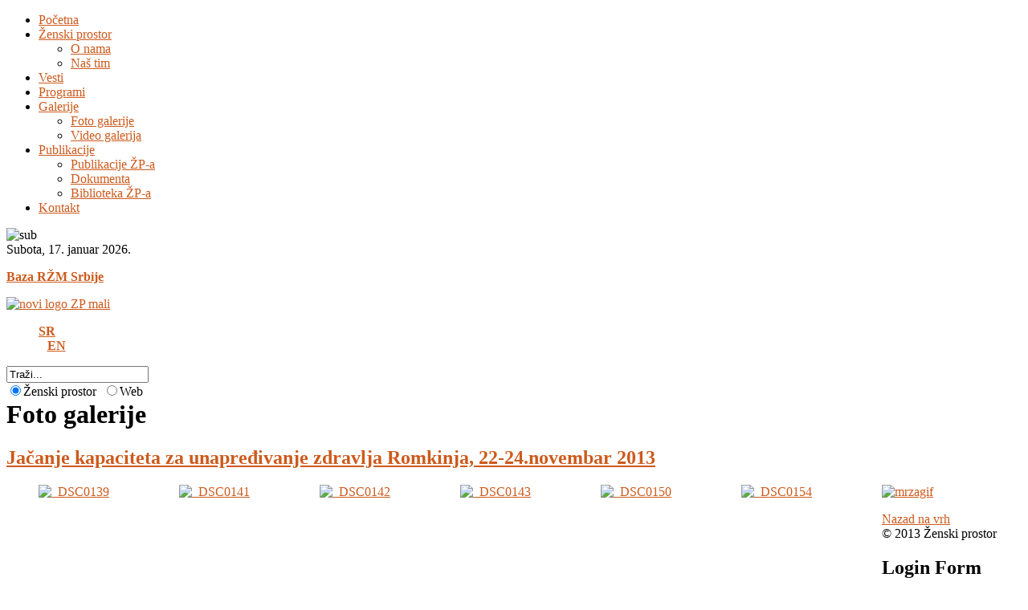

--- FILE ---
content_type: text/html; charset=utf-8
request_url: http://zenskiprostor.org/galerije/foto-galerije/205-jacanje-kapaciteta-za-unapredivanje-zdravlja-romkinja-22-24-novembar-2013
body_size: 7588
content:
<!DOCTYPE html PUBLIC "-//W3C//DTD XHTML 1.0 Transitional//EN" "http://www.w3.org/TR/xhtml1/DTD/xhtml1-transitional.dtd">
<html prefix="og: http://ogp.me/ns#" xmlns="http://www.w3.org/1999/xhtml" xml:lang="sr-yu" lang="sr-yu" >
<head>
	  <base href="http://zenskiprostor.org/galerije/foto-galerije/205-jacanje-kapaciteta-za-unapredivanje-zdravlja-romkinja-22-24-novembar-2013" />
  <meta http-equiv="content-type" content="text/html; charset=utf-8" />
  <meta name="keywords" content="žene, Romkinje, žene iz marginalizovanih društvenih grupa, romsko-ženski aktivizam" />
  <meta name="description" content="Ženski prostor - udruženje građanki osnovano 1998. godine u Nišu." />
  <meta name="generator" content="Joomla! - Open Source Content Management" />
  <title>Ženski prostor - Jačanje kapaciteta za unapređivanje zdravlja Romkinja, 22-24.novembar 2013</title>
  <link href="/favicon.ico" rel="shortcut icon" type="image/vnd.microsoft.icon" />
  <link rel="stylesheet" href="/components/com_k2/css/k2.css" type="text/css" />
  <link rel="stylesheet" href="/plugins/system/rokbox/assets/styles/rokbox.css" type="text/css" />
  <link rel="stylesheet" href="/libraries/gantry/css/css-b825f3c52f788bffb336b70841e64d5d.php" type="text/css" />
  <link rel="stylesheet" href="/templates/rt_somaxiom_j16/css/css-29f1c1cf35f01382feaa8bafd804436d.php" type="text/css" />
  <link rel="stylesheet" href="/templates/rt_somaxiom_j16/css/css-a82fe56ed5b9e19b72339d2c49549c11.php" type="text/css" />
  <link rel="stylesheet" href="/media/mod_languages/css/template.css" type="text/css" />
  <style type="text/css">
.module-content ul.menu li.active > a, .module-content ul.menu li.active > .separator, .module-content ul.menu li.active > .item {color:#CD5A1C;}
a, .module-content ul.menu a:hover, .module-content ul.menu .separator:hover, .module-content ul.menu .item:hover, .roktabs-wrapper .roktabs-links li span, body .rokstories-layout5 .vertical-list li.active {color:#CD5A1C;}div.mod-languages li {font-weight: bold; border-left: 1px solid; color: #ffffff; padding-left: 0.6em; padding-right: 0.3em; margin:0;}div.mod-languages li.first {border-left:none; padding-left: 0;}
  </style>
  <script src="/media/system/js/mootools-core.js" type="text/javascript"></script>
  <script src="/media/system/js/core.js" type="text/javascript"></script>
  <script src="//ajax.googleapis.com/ajax/libs/jquery/1.8/jquery.min.js" type="text/javascript"></script>
  <script src="/components/com_k2/js/k2.js?v2.6.8&amp;sitepath=/" type="text/javascript"></script>
  <script src="/media/system/js/caption.js" type="text/javascript"></script>
  <script src="/media/system/js/mootools-more.js" type="text/javascript"></script>
  <script src="/plugins/system/rokbox/assets/js/rokbox.js" type="text/javascript"></script>
  <script src="/cache/js-3fbc0ada4c4262804509d59a33d5f614.php" type="text/javascript"></script>
  <script src="/modules/mod_rokajaxsearch/js/rokajaxsearch.js" type="text/javascript"></script>
  <script src="http://www.google.com/jsapi?key=ABQIAAAAped7kQBnwynYIgjow0k-jBQORmI0eCqZzl3BHmSHqxf6HfR4MhR6BNIBKxpVHBkQUh95X4yl1wdGgw" type="text/javascript"></script>
  <script type="text/javascript">
window.addEvent('load', function() {
				new JCaption('img.caption');
			});if (typeof RokBoxSettings == 'undefined') RokBoxSettings = {pc: '100'}window.addEvent('domready', function() {new GantrySmartLoad({'offset': {'x': 10, 'y': 10}, 'placeholder': '/templates/rt_somaxiom_j16/images/blank.gif', 'exclusion': ['ul.menutop span.image']}); });	var _gaq = _gaq || [];
	_gaq.push(['_setAccount', 'UA-28588106-1']);
	_gaq.push(['_trackPageview']);

	(function() {
	var ga = document.createElement('script'); ga.type = 'text/javascript'; ga.async = true;
	ga.src = ('https:' == document.location.protocol ? 'https://ssl' : 'http://www') + '.google-analytics.com/ga.js';
	var s = document.getElementsByTagName('script')[0]; s.parentNode.insertBefore(ga, s);
	})();
	InputsExclusion.push('.content_vote','#rt-popup','#vmMainPage')            window.addEvent('domready', function() {
                new Fusion('ul.menutop', {
                    pill: 0,
                    effect: 'slide and fade',
                    opacity:  1,
                    hideDelay:  500,
                    centered:  0,
                    tweakInitial: {'x': 0, 'y': 4},
                    tweakSubsequent: {'x':  1, 'y':  -13},
                    menuFx: {duration:  200, transition: Fx.Transitions.Sine.easeOut},
                    pillFx: {duration:  200, transition: Fx.Transitions.Quad.easeOut}
                });
            });
            function keepAlive() {	var myAjax = new Request({method: "get", url: "index.php"}).send();} window.addEvent("domready", function(){ keepAlive.periodical(2640000); });window.addEvent((window.webkit) ? 'load' : 'domready', function() {
				window.rokajaxsearch = new RokAjaxSearch({
					'results': 'Rezultati',
					'close': '',
					'websearch': 1,
					'blogsearch': 0,
					'imagesearch': 0,
					'videosearch': 0,
					'imagesize': 'MEDIUM',
					'safesearch': 'MODERATE',
					'search': 'Traži...',
					'readmore': 'Opširnije...',
					'noresults': 'Nema rezultata',
					'advsearch': 'Napredna pretraga',
					'page': 'Strana',
					'page_of': 'od',
					'searchlink': 'http://zenskiprostor.org/index.php?option=com_search&amp;view=search&amp;tmpl=component',
					'advsearchlink': 'http://zenskiprostor.org/index.php?option=com_search&amp;view=search',
					'uribase': 'http://zenskiprostor.org/',
					'limit': '15',
					'perpage': '5',
					'ordering': 'newest',
					'phrase': 'any',
					'hidedivs': '',
					'includelink': 1,
					'viewall': 'Pogledaj sve rezultate',
					'estimated': 'estimated',
					'showestimated': 1,
					'showpagination': 1,
					'showcategory': 1,
					'showreadmore': 1,
					'showdescription': 1
				});
			});google.load('search', '1.0', {nocss: true});
  </script>
  <style type='text/css'>
.sige_cont_0 {width:175px;height:180px;float:left;display:inline-block;}
</style>
  <link rel="stylesheet" href="http://zenskiprostor.org/plugins/content/sige/plugin_sige/sige.css" type="text/css" media="screen" />
<script type="text/javascript" src="http://zenskiprostor.org/plugins/content/sige/plugin_sige/slimbox_en.js"></script>
<link rel="stylesheet" href="http://zenskiprostor.org/plugins/content/sige/plugin_sige/slimbox.css" type="text/css" media="screen" />
</head>
	<body  class="bodylevel-high bodystyle-squares cssstyle-style2 font-family-helvetica font-size-is-default menu-type-fusionmenu col12 option-com-content menu-foto-galerije ">
				<div id="rt-drawer">
			<div class="rt-container">
								<div class="clear"></div>
			</div>
		</div>
								<div id="rt-navigation">
			<div class="rt-container">
				
<div class="nopill">
    <ul class="menutop level1 " >
                        <li class="item158 root" >
                            <a class="orphan item bullet" href="/"  >
                    <span>
                                        Početna                                        </span>
                </a>
            
                    </li>
                                <li class="item110 parent root" >
                            <a class="daddy item bullet" href="/zenski-prostor"  >
                    <span>
                                        Ženski prostor                                        </span>
                </a>
            
                            <div class="fusion-submenu-wrapper level2">
                	<div class="drop-top"></div>
                    <ul class="level2">
                                                                    <li class="item210" >
                            <a class="orphan item bullet" href="/zenski-prostor/o-nama"  >
                    <span>
                                        O nama                                        </span>
                </a>
            
                    </li>
                                                                                <li class="item211" >
                            <a class="orphan item bullet" href="/zenski-prostor/nas-tim"  >
                    <span>
                                        Naš tim                                        </span>
                </a>
            
                    </li>
                                                            </ul>
                                        </div>
                    </li>
                                <li class="item111 root" >
                            <a class="orphan item bullet" href="/vesti"  >
                    <span>
                                        Vesti                                        </span>
                </a>
            
                    </li>
                                <li class="item128 root" >
                            <a class="orphan item bullet" href="/programi"  >
                    <span>
                                        Programi                                        </span>
                </a>
            
                    </li>
                                <li class="item113 parent active root" >
                            <a class="daddy item bullet" href="/galerije"  >
                    <span>
                                        Galerije                                        </span>
                </a>
            
                            <div class="fusion-submenu-wrapper level2">
                	<div class="drop-top"></div>
                    <ul class="level2">
                                                                    <li class="item114 active" >
                            <a class="orphan item bullet" href="/galerije/foto-galerije"  >
                    <span>
                                        Foto galerije                                        </span>
                </a>
            
                    </li>
                                                                                <li class="item127" >
                            <a class="orphan item bullet" href="/galerije/video-galerija"  >
                    <span>
                                        Video galerija                                        </span>
                </a>
            
                    </li>
                                                            </ul>
                                        </div>
                    </li>
                                <li class="item195 parent root" >
                            <a class="daddy item bullet" href="/publikacije"  >
                    <span>
                                        Publikacije                                        </span>
                </a>
            
                            <div class="fusion-submenu-wrapper level2">
                	<div class="drop-top"></div>
                    <ul class="level2">
                                                                    <li class="item206" >
                            <a class="orphan item bullet" href="/publikacije/publikacije-zp-a"  >
                    <span>
                                        Publikacije ŽP-a                                        </span>
                </a>
            
                    </li>
                                                                                <li class="item207" >
                            <a class="orphan item bullet" href="/publikacije/dokumenta"  >
                    <span>
                                        Dokumenta                                        </span>
                </a>
            
                    </li>
                                                                                <li class="item209" >
                            <a class="orphan item bullet" href="/publikacije/biblioteka-zp-a"  >
                    <span>
                                        Biblioteka ŽP-a                                        </span>
                </a>
            
                    </li>
                                                            </ul>
                                        </div>
                    </li>
                                <li class="item125 root" >
                            <a class="orphan item bullet" href="/kontakt"  >
                    <span>
                                        Kontakt                                        </span>
                </a>
            
                    </li>
                    </ul>
</div>
		    	<div class="clear"></div>
			</div>
		</div>
						<div id="rt-subnavigation">
			<div class="rt-container">
						

<div class="custom"  >
	<img alt="sub" src="/images/submenu.png" height="10" width="30" /></div>
	
		    	<div class="clear"></div>
			</div>
		</div>
						<div id="rt-header">
			<div class="rt-container">
				<div class="rt-grid-4 rt-alpha">
        <div class="date-block">
        <span class="date">Subota, 17. januar 2026.</span>
    </div>
	
                    <div class="rt-block">
								<div class="rt-module-surround">
					<div class="rt-module-inner">
						<div class="module-content">
		                	

<div class="custom"  >
	<p><a style="font-weight: bold;" target="_blank" title="Online baza Romsko ženske mreže Srbije" href="http://www.baza.zenskiprostor.org/">Baza RŽM Srbije</a></p></div>
							<div class="clear"></div>
						</div>
					</div>
				</div>
            </div>
        	
</div>
<div class="rt-grid-4">
                        <div class="rt-block">
								<div class="rt-module-surround">
					<div class="rt-module-inner">
						<div class="module-content">
		                	

<div class="custom"  >
	<p><a href="http://zenskiprostor.org/"><img src="/images/novi_logo_ZP_mali.png" width="250" height="130" alt="novi logo ZP mali" /></a></p></div>
							<div class="clear"></div>
						</div>
					</div>
				</div>
            </div>
        	
</div>
<div class="rt-grid-4 rt-omega">
                        <div class="rt-block">
								<div class="rt-module-surround">
					<div class="rt-module-inner">
						<div class="module-content">
		                	<div class="mod-languages">

	<ul class="lang-inline">
	                                       <li class="lang_active first" dir="ltr">
         <a href="/galerije/foto-galerije">
							SR						</a>
			</li>
			                                       <li class="" dir="ltr">
         <a href="/en/galeries/photos">
							EN						</a>
			</li>
				</ul>

</div>
							<div class="clear"></div>
						</div>
					</div>
				</div>
            </div>
        	                    <div class="rt-block">
								<div class="rt-module-surround">
					<div class="rt-module-inner">
						<div class="module-content">
		                	<form name="rokajaxsearch" id="rokajaxsearch" class="light" action="http://zenskiprostor.org/" method="get">
<div class="rokajaxsearch ">
	<div class="roksearch-wrapper">
		<input id="roksearch_search_str" name="searchword" type="text" class="inputbox" value="Traži..." />
	</div>
	<input type="hidden" name="searchphrase" value="any"/>
	<input type="hidden" name="limit" value="20" />
	<input type="hidden" name="ordering" value="newest" />
	<input type="hidden" name="view" value="search" />
	<input type="hidden" name="option" value="com_search" />

			<div class="search_options">
			<label style="float: left; margin-right: 8px">
					<input type="radio" name="search_option[]" value="local" checked="checked" />Ženski prostor			</label>
			
						<label style="float: left;">
				<input type="radio" name="search_option[]" value="web" />Web			</label>
						
						
						
					</div>
		<div class="clr"></div>
	
	<div id="roksearch_results"></div>
</div>
<div id="rokajaxsearch_tmp" style="visibility:hidden;display:none;"></div>
</form>							<div class="clear"></div>
						</div>
					</div>
				</div>
            </div>
        	
</div>
				<div class="clear"></div>
			</div>
		</div>
						<div class="rt-container">
														</div>
			              <div id="rt-main" class="mb8-sa4">
				<div class="rt-container">
                	<div class="rt-main-inner">
	                    <div class="rt-grid-8 ">
	                        							<div class="rt-block">
	                        							<div class="default">
	                            <div id="rt-mainbody">
	                            	<div class="component-content rt-joomla">
	                                	<div class="rt-article">
	<div class="item-page">
				<h1 class="rt-pagetitle">
			Foto galerije		</h1>
						<div class="module-title-surround"><div class="module-title">
		<h2 class="title">
						<a href="/galerije/foto-galerije/205-jacanje-kapaciteta-za-unapredivanje-zdravlja-romkinja-22-24-novembar-2013">
				Jačanje kapaciteta za unapređivanje zdravlja Romkinja, 22-24.novembar 2013</a>
					</h2>
		</div></div>
		<div class="clear"></div>
		
					
		<div class="rt-articleinfo">
				
					</div>

		
		
		
					<!-- Simple Image Gallery Extended - Plugin Joomla! 2.5 - Kubik-Rubik Joomla! Extensions --><ul class="sige"><li class="sige_cont_0"><span class="sige_thumb"><a href="http://zenskiprostor.org/images/galerije/vr_banja2013/wm/40027ca7d3e96abb26b00284af1a5107.jpg" rel="lightbox.sig0" title="&lt;em&gt;Jačanje kapaciteta za unapređivanje zdravlja Romkinja, 22-24.novembar 2013&lt;/em&gt;&lt;br /&gt;" ><img alt="_DSC0139" title="_DSC0139" src="http://zenskiprostor.org/plugins/content/sige/plugin_sige/showthumb.php?img=/images/galerije/vr_banja2013/wm/40027ca7d3e96abb26b00284af1a5107.jpg&amp;width=150&amp;height=150&amp;quality=80&amp;ratio=1&amp;crop=0&amp;crop_factor=50&amp;thumbdetail=0" /></a></span></li><li class="sige_cont_0"><span class="sige_thumb"><a href="http://zenskiprostor.org/images/galerije/vr_banja2013/wm/77ec9c12d7e0dc6f8437627bc4d4deda.jpg" rel="lightbox.sig0" title="&lt;em&gt;Jačanje kapaciteta za unapređivanje zdravlja Romkinja, 22-24.novembar 2013&lt;/em&gt;&lt;br /&gt;" ><img alt="_DSC0141" title="_DSC0141" src="http://zenskiprostor.org/plugins/content/sige/plugin_sige/showthumb.php?img=/images/galerije/vr_banja2013/wm/77ec9c12d7e0dc6f8437627bc4d4deda.jpg&amp;width=150&amp;height=150&amp;quality=80&amp;ratio=1&amp;crop=0&amp;crop_factor=50&amp;thumbdetail=0" /></a></span></li><li class="sige_cont_0"><span class="sige_thumb"><a href="http://zenskiprostor.org/images/galerije/vr_banja2013/wm/e467accdd0074392d6e5a500f8394ea1.jpg" rel="lightbox.sig0" title="&lt;em&gt;Jačanje kapaciteta za unapređivanje zdravlja Romkinja, 22-24.novembar 2013&lt;/em&gt;&lt;br /&gt;" ><img alt="_DSC0142" title="_DSC0142" src="http://zenskiprostor.org/plugins/content/sige/plugin_sige/showthumb.php?img=/images/galerije/vr_banja2013/wm/e467accdd0074392d6e5a500f8394ea1.jpg&amp;width=150&amp;height=150&amp;quality=80&amp;ratio=1&amp;crop=0&amp;crop_factor=50&amp;thumbdetail=0" /></a></span></li><li class="sige_cont_0"><span class="sige_thumb"><a href="http://zenskiprostor.org/images/galerije/vr_banja2013/wm/a63c587b65331f0db293344036344589.jpg" rel="lightbox.sig0" title="&lt;em&gt;Jačanje kapaciteta za unapređivanje zdravlja Romkinja, 22-24.novembar 2013&lt;/em&gt;&lt;br /&gt;" ><img alt="_DSC0143" title="_DSC0143" src="http://zenskiprostor.org/plugins/content/sige/plugin_sige/showthumb.php?img=/images/galerije/vr_banja2013/wm/a63c587b65331f0db293344036344589.jpg&amp;width=150&amp;height=150&amp;quality=80&amp;ratio=1&amp;crop=0&amp;crop_factor=50&amp;thumbdetail=0" /></a></span></li><li class="sige_cont_0"><span class="sige_thumb"><a href="http://zenskiprostor.org/images/galerije/vr_banja2013/wm/942bcdfdb79e3a86fe1b65f58ea60a1b.jpg" rel="lightbox.sig0" title="&lt;em&gt;Jačanje kapaciteta za unapređivanje zdravlja Romkinja, 22-24.novembar 2013&lt;/em&gt;&lt;br /&gt;" ><img alt="_DSC0150" title="_DSC0150" src="http://zenskiprostor.org/plugins/content/sige/plugin_sige/showthumb.php?img=/images/galerije/vr_banja2013/wm/942bcdfdb79e3a86fe1b65f58ea60a1b.jpg&amp;width=150&amp;height=150&amp;quality=80&amp;ratio=1&amp;crop=0&amp;crop_factor=50&amp;thumbdetail=0" /></a></span></li><li class="sige_cont_0"><span class="sige_thumb"><a href="http://zenskiprostor.org/images/galerije/vr_banja2013/wm/c0c6238634c12cddf5b8c83f0f261a88.jpg" rel="lightbox.sig0" title="&lt;em&gt;Jačanje kapaciteta za unapređivanje zdravlja Romkinja, 22-24.novembar 2013&lt;/em&gt;&lt;br /&gt;" ><img alt="_DSC0154" title="_DSC0154" src="http://zenskiprostor.org/plugins/content/sige/plugin_sige/showthumb.php?img=/images/galerije/vr_banja2013/wm/c0c6238634c12cddf5b8c83f0f261a88.jpg&amp;width=150&amp;height=150&amp;quality=80&amp;ratio=1&amp;crop=0&amp;crop_factor=50&amp;thumbdetail=0" /></a></span></li><li class="sige_cont_0"><span class="sige_thumb"><a href="http://zenskiprostor.org/images/galerije/vr_banja2013/wm/041933ee11f4049209e138dbfa1ec57a.jpg" rel="lightbox.sig0" title="&lt;em&gt;Jačanje kapaciteta za unapređivanje zdravlja Romkinja, 22-24.novembar 2013&lt;/em&gt;&lt;br /&gt;" ><img alt="_DSC0155" title="_DSC0155" src="http://zenskiprostor.org/plugins/content/sige/plugin_sige/showthumb.php?img=/images/galerije/vr_banja2013/wm/041933ee11f4049209e138dbfa1ec57a.jpg&amp;width=150&amp;height=150&amp;quality=80&amp;ratio=1&amp;crop=0&amp;crop_factor=50&amp;thumbdetail=0" /></a></span></li><li class="sige_cont_0"><span class="sige_thumb"><a href="http://zenskiprostor.org/images/galerije/vr_banja2013/wm/a42dfaef3a4647596034774c0f9bf4ba.jpg" rel="lightbox.sig0" title="&lt;em&gt;Jačanje kapaciteta za unapređivanje zdravlja Romkinja, 22-24.novembar 2013&lt;/em&gt;&lt;br /&gt;" ><img alt="_DSC0166" title="_DSC0166" src="http://zenskiprostor.org/plugins/content/sige/plugin_sige/showthumb.php?img=/images/galerije/vr_banja2013/wm/a42dfaef3a4647596034774c0f9bf4ba.jpg&amp;width=150&amp;height=150&amp;quality=80&amp;ratio=1&amp;crop=0&amp;crop_factor=50&amp;thumbdetail=0" /></a></span></li><li class="sige_cont_0"><span class="sige_thumb"><a href="http://zenskiprostor.org/images/galerije/vr_banja2013/wm/f2708dabd481720eb3a34556ad0dad49.jpg" rel="lightbox.sig0" title="&lt;em&gt;Jačanje kapaciteta za unapređivanje zdravlja Romkinja, 22-24.novembar 2013&lt;/em&gt;&lt;br /&gt;" ><img alt="_DSC0168" title="_DSC0168" src="http://zenskiprostor.org/plugins/content/sige/plugin_sige/showthumb.php?img=/images/galerije/vr_banja2013/wm/f2708dabd481720eb3a34556ad0dad49.jpg&amp;width=150&amp;height=150&amp;quality=80&amp;ratio=1&amp;crop=0&amp;crop_factor=50&amp;thumbdetail=0" /></a></span></li><li class="sige_cont_0"><span class="sige_thumb"><a href="http://zenskiprostor.org/images/galerije/vr_banja2013/wm/59b9a875887947c750da10833b277762.jpg" rel="lightbox.sig0" title="&lt;em&gt;Jačanje kapaciteta za unapređivanje zdravlja Romkinja, 22-24.novembar 2013&lt;/em&gt;&lt;br /&gt;" ><img alt="_DSC0170" title="_DSC0170" src="http://zenskiprostor.org/plugins/content/sige/plugin_sige/showthumb.php?img=/images/galerije/vr_banja2013/wm/59b9a875887947c750da10833b277762.jpg&amp;width=150&amp;height=150&amp;quality=80&amp;ratio=1&amp;crop=0&amp;crop_factor=50&amp;thumbdetail=0" /></a></span></li><li class="sige_cont_0"><span class="sige_thumb"><a href="http://zenskiprostor.org/images/galerije/vr_banja2013/wm/d2342afd2c28a7fbb990a68e5f12d5e4.jpg" rel="lightbox.sig0" title="&lt;em&gt;Jačanje kapaciteta za unapređivanje zdravlja Romkinja, 22-24.novembar 2013&lt;/em&gt;&lt;br /&gt;" ><img alt="_DSC0171" title="_DSC0171" src="http://zenskiprostor.org/plugins/content/sige/plugin_sige/showthumb.php?img=/images/galerije/vr_banja2013/wm/d2342afd2c28a7fbb990a68e5f12d5e4.jpg&amp;width=150&amp;height=150&amp;quality=80&amp;ratio=1&amp;crop=0&amp;crop_factor=50&amp;thumbdetail=0" /></a></span></li><li class="sige_cont_0"><span class="sige_thumb"><a href="http://zenskiprostor.org/images/galerije/vr_banja2013/wm/cef74bdbeae0dbb2d8b83acd23a9c5f9.jpg" rel="lightbox.sig0" title="&lt;em&gt;Jačanje kapaciteta za unapređivanje zdravlja Romkinja, 22-24.novembar 2013&lt;/em&gt;&lt;br /&gt;" ><img alt="_DSC0172" title="_DSC0172" src="http://zenskiprostor.org/plugins/content/sige/plugin_sige/showthumb.php?img=/images/galerije/vr_banja2013/wm/cef74bdbeae0dbb2d8b83acd23a9c5f9.jpg&amp;width=150&amp;height=150&amp;quality=80&amp;ratio=1&amp;crop=0&amp;crop_factor=50&amp;thumbdetail=0" /></a></span></li><li class="sige_cont_0"><span class="sige_thumb"><a href="http://zenskiprostor.org/images/galerije/vr_banja2013/wm/050078422859e73a9f84bac8306066cb.jpg" rel="lightbox.sig0" title="&lt;em&gt;Jačanje kapaciteta za unapređivanje zdravlja Romkinja, 22-24.novembar 2013&lt;/em&gt;&lt;br /&gt;" ><img alt="_DSC0173" title="_DSC0173" src="http://zenskiprostor.org/plugins/content/sige/plugin_sige/showthumb.php?img=/images/galerije/vr_banja2013/wm/050078422859e73a9f84bac8306066cb.jpg&amp;width=150&amp;height=150&amp;quality=80&amp;ratio=1&amp;crop=0&amp;crop_factor=50&amp;thumbdetail=0" /></a></span></li><li class="sige_cont_0"><span class="sige_thumb"><a href="http://zenskiprostor.org/images/galerije/vr_banja2013/wm/bbb4f05f9dd1f8918dbdc7375b77cd68.jpg" rel="lightbox.sig0" title="&lt;em&gt;Jačanje kapaciteta za unapređivanje zdravlja Romkinja, 22-24.novembar 2013&lt;/em&gt;&lt;br /&gt;" ><img alt="_DSC0175" title="_DSC0175" src="http://zenskiprostor.org/plugins/content/sige/plugin_sige/showthumb.php?img=/images/galerije/vr_banja2013/wm/bbb4f05f9dd1f8918dbdc7375b77cd68.jpg&amp;width=150&amp;height=150&amp;quality=80&amp;ratio=1&amp;crop=0&amp;crop_factor=50&amp;thumbdetail=0" /></a></span></li><li class="sige_cont_0"><span class="sige_thumb"><a href="http://zenskiprostor.org/images/galerije/vr_banja2013/wm/fece877d2494cea5d90370295b8497e8.jpg" rel="lightbox.sig0" title="&lt;em&gt;Jačanje kapaciteta za unapređivanje zdravlja Romkinja, 22-24.novembar 2013&lt;/em&gt;&lt;br /&gt;" ><img alt="_DSC0176" title="_DSC0176" src="http://zenskiprostor.org/plugins/content/sige/plugin_sige/showthumb.php?img=/images/galerije/vr_banja2013/wm/fece877d2494cea5d90370295b8497e8.jpg&amp;width=150&amp;height=150&amp;quality=80&amp;ratio=1&amp;crop=0&amp;crop_factor=50&amp;thumbdetail=0" /></a></span></li><li class="sige_cont_0"><span class="sige_thumb"><a href="http://zenskiprostor.org/images/galerije/vr_banja2013/wm/516ef3f4377a845a42c02d1154ef90ae.jpg" rel="lightbox.sig0" title="&lt;em&gt;Jačanje kapaciteta za unapređivanje zdravlja Romkinja, 22-24.novembar 2013&lt;/em&gt;&lt;br /&gt;" ><img alt="_DSC0178" title="_DSC0178" src="http://zenskiprostor.org/plugins/content/sige/plugin_sige/showthumb.php?img=/images/galerije/vr_banja2013/wm/516ef3f4377a845a42c02d1154ef90ae.jpg&amp;width=150&amp;height=150&amp;quality=80&amp;ratio=1&amp;crop=0&amp;crop_factor=50&amp;thumbdetail=0" /></a></span></li><li class="sige_cont_0"><span class="sige_thumb"><a href="http://zenskiprostor.org/images/galerije/vr_banja2013/wm/f3d5cd2218d73989628a9d1b6a10a3ef.jpg" rel="lightbox.sig0" title="&lt;em&gt;Jačanje kapaciteta za unapređivanje zdravlja Romkinja, 22-24.novembar 2013&lt;/em&gt;&lt;br /&gt;" ><img alt="_DSC0179" title="_DSC0179" src="http://zenskiprostor.org/plugins/content/sige/plugin_sige/showthumb.php?img=/images/galerije/vr_banja2013/wm/f3d5cd2218d73989628a9d1b6a10a3ef.jpg&amp;width=150&amp;height=150&amp;quality=80&amp;ratio=1&amp;crop=0&amp;crop_factor=50&amp;thumbdetail=0" /></a></span></li><li class="sige_cont_0"><span class="sige_thumb"><a href="http://zenskiprostor.org/images/galerije/vr_banja2013/wm/c33bb5db00b3a74378dc331320c92eae.jpg" rel="lightbox.sig0" title="&lt;em&gt;Jačanje kapaciteta za unapređivanje zdravlja Romkinja, 22-24.novembar 2013&lt;/em&gt;&lt;br /&gt;" ><img alt="_DSC0180" title="_DSC0180" src="http://zenskiprostor.org/plugins/content/sige/plugin_sige/showthumb.php?img=/images/galerije/vr_banja2013/wm/c33bb5db00b3a74378dc331320c92eae.jpg&amp;width=150&amp;height=150&amp;quality=80&amp;ratio=1&amp;crop=0&amp;crop_factor=50&amp;thumbdetail=0" /></a></span></li><li class="sige_cont_0"><span class="sige_thumb"><a href="http://zenskiprostor.org/images/galerije/vr_banja2013/wm/41d5f857891f4e8badd8b230c4e6eca7.jpg" rel="lightbox.sig0" title="&lt;em&gt;Jačanje kapaciteta za unapređivanje zdravlja Romkinja, 22-24.novembar 2013&lt;/em&gt;&lt;br /&gt;" ><img alt="_DSC0182" title="_DSC0182" src="http://zenskiprostor.org/plugins/content/sige/plugin_sige/showthumb.php?img=/images/galerije/vr_banja2013/wm/41d5f857891f4e8badd8b230c4e6eca7.jpg&amp;width=150&amp;height=150&amp;quality=80&amp;ratio=1&amp;crop=0&amp;crop_factor=50&amp;thumbdetail=0" /></a></span></li><li class="sige_cont_0"><span class="sige_thumb"><a href="http://zenskiprostor.org/images/galerije/vr_banja2013/wm/c00f4c9b8d5d93fe0a585e74d1f25972.jpg" rel="lightbox.sig0" title="&lt;em&gt;Jačanje kapaciteta za unapređivanje zdravlja Romkinja, 22-24.novembar 2013&lt;/em&gt;&lt;br /&gt;" ><img alt="_DSC0183" title="_DSC0183" src="http://zenskiprostor.org/plugins/content/sige/plugin_sige/showthumb.php?img=/images/galerije/vr_banja2013/wm/c00f4c9b8d5d93fe0a585e74d1f25972.jpg&amp;width=150&amp;height=150&amp;quality=80&amp;ratio=1&amp;crop=0&amp;crop_factor=50&amp;thumbdetail=0" /></a></span></li><li class="sige_cont_0"><span class="sige_thumb"><a href="http://zenskiprostor.org/images/galerije/vr_banja2013/wm/2cca9ed9902189fa9782dc97cc6a3dc4.jpg" rel="lightbox.sig0" title="&lt;em&gt;Jačanje kapaciteta za unapređivanje zdravlja Romkinja, 22-24.novembar 2013&lt;/em&gt;&lt;br /&gt;" ><img alt="_DSC0185" title="_DSC0185" src="http://zenskiprostor.org/plugins/content/sige/plugin_sige/showthumb.php?img=/images/galerije/vr_banja2013/wm/2cca9ed9902189fa9782dc97cc6a3dc4.jpg&amp;width=150&amp;height=150&amp;quality=80&amp;ratio=1&amp;crop=0&amp;crop_factor=50&amp;thumbdetail=0" /></a></span></li><li class="sige_cont_0"><span class="sige_thumb"><a href="http://zenskiprostor.org/images/galerije/vr_banja2013/wm/28ba9efa94d6a7868a2a8fa4b8d1ee70.jpg" rel="lightbox.sig0" title="&lt;em&gt;Jačanje kapaciteta za unapređivanje zdravlja Romkinja, 22-24.novembar 2013&lt;/em&gt;&lt;br /&gt;" ><img alt="_DSC0190" title="_DSC0190" src="http://zenskiprostor.org/plugins/content/sige/plugin_sige/showthumb.php?img=/images/galerije/vr_banja2013/wm/28ba9efa94d6a7868a2a8fa4b8d1ee70.jpg&amp;width=150&amp;height=150&amp;quality=80&amp;ratio=1&amp;crop=0&amp;crop_factor=50&amp;thumbdetail=0" /></a></span></li><li class="sige_cont_0"><span class="sige_thumb"><a href="http://zenskiprostor.org/images/galerije/vr_banja2013/wm/870a8559dcf48ac6896838c9b6be0883.jpg" rel="lightbox.sig0" title="&lt;em&gt;Jačanje kapaciteta za unapređivanje zdravlja Romkinja, 22-24.novembar 2013&lt;/em&gt;&lt;br /&gt;" ><img alt="_DSC0195" title="_DSC0195" src="http://zenskiprostor.org/plugins/content/sige/plugin_sige/showthumb.php?img=/images/galerije/vr_banja2013/wm/870a8559dcf48ac6896838c9b6be0883.jpg&amp;width=150&amp;height=150&amp;quality=80&amp;ratio=1&amp;crop=0&amp;crop_factor=50&amp;thumbdetail=0" /></a></span></li><li class="sige_cont_0"><span class="sige_thumb"><a href="http://zenskiprostor.org/images/galerije/vr_banja2013/wm/47a7a96e66a976aa6d378702bd5d4de3.jpg" rel="lightbox.sig0" title="&lt;em&gt;Jačanje kapaciteta za unapređivanje zdravlja Romkinja, 22-24.novembar 2013&lt;/em&gt;&lt;br /&gt;" ><img alt="_DSC0199" title="_DSC0199" src="http://zenskiprostor.org/plugins/content/sige/plugin_sige/showthumb.php?img=/images/galerije/vr_banja2013/wm/47a7a96e66a976aa6d378702bd5d4de3.jpg&amp;width=150&amp;height=150&amp;quality=80&amp;ratio=1&amp;crop=0&amp;crop_factor=50&amp;thumbdetail=0" /></a></span></li><li class="sige_cont_0"><span class="sige_thumb"><a href="http://zenskiprostor.org/images/galerije/vr_banja2013/wm/a7cbfa8bedf64b50f50a370a8c52e0bd.jpg" rel="lightbox.sig0" title="&lt;em&gt;Jačanje kapaciteta za unapređivanje zdravlja Romkinja, 22-24.novembar 2013&lt;/em&gt;&lt;br /&gt;" ><img alt="_DSC0201" title="_DSC0201" src="http://zenskiprostor.org/plugins/content/sige/plugin_sige/showthumb.php?img=/images/galerije/vr_banja2013/wm/a7cbfa8bedf64b50f50a370a8c52e0bd.jpg&amp;width=150&amp;height=150&amp;quality=80&amp;ratio=1&amp;crop=0&amp;crop_factor=50&amp;thumbdetail=0" /></a></span></li><li class="sige_cont_0"><span class="sige_thumb"><a href="http://zenskiprostor.org/images/galerije/vr_banja2013/wm/62395b8b96d6bce19f11d8bfe02d5ed3.jpg" rel="lightbox.sig0" title="&lt;em&gt;Jačanje kapaciteta za unapređivanje zdravlja Romkinja, 22-24.novembar 2013&lt;/em&gt;&lt;br /&gt;" ><img alt="_DSC0204" title="_DSC0204" src="http://zenskiprostor.org/plugins/content/sige/plugin_sige/showthumb.php?img=/images/galerije/vr_banja2013/wm/62395b8b96d6bce19f11d8bfe02d5ed3.jpg&amp;width=150&amp;height=150&amp;quality=80&amp;ratio=1&amp;crop=0&amp;crop_factor=50&amp;thumbdetail=0" /></a></span></li><li class="sige_cont_0"><span class="sige_thumb"><a href="http://zenskiprostor.org/images/galerije/vr_banja2013/wm/b359bd68c2fd3473f057c1f48228fba2.jpg" rel="lightbox.sig0" title="&lt;em&gt;Jačanje kapaciteta za unapređivanje zdravlja Romkinja, 22-24.novembar 2013&lt;/em&gt;&lt;br /&gt;" ><img alt="_DSC0217" title="_DSC0217" src="http://zenskiprostor.org/plugins/content/sige/plugin_sige/showthumb.php?img=/images/galerije/vr_banja2013/wm/b359bd68c2fd3473f057c1f48228fba2.jpg&amp;width=150&amp;height=150&amp;quality=80&amp;ratio=1&amp;crop=0&amp;crop_factor=50&amp;thumbdetail=0" /></a></span></li><li class="sige_cont_0"><span class="sige_thumb"><a href="http://zenskiprostor.org/images/galerije/vr_banja2013/wm/e2f032ca060064f535264430d9a6a213.jpg" rel="lightbox.sig0" title="&lt;em&gt;Jačanje kapaciteta za unapređivanje zdravlja Romkinja, 22-24.novembar 2013&lt;/em&gt;&lt;br /&gt;" ><img alt="_DSC0223" title="_DSC0223" src="http://zenskiprostor.org/plugins/content/sige/plugin_sige/showthumb.php?img=/images/galerije/vr_banja2013/wm/e2f032ca060064f535264430d9a6a213.jpg&amp;width=150&amp;height=150&amp;quality=80&amp;ratio=1&amp;crop=0&amp;crop_factor=50&amp;thumbdetail=0" /></a></span></li><li class="sige_cont_0"><span class="sige_thumb"><a href="http://zenskiprostor.org/images/galerije/vr_banja2013/wm/beac6cfb7c8510d02511984d78dbba65.jpg" rel="lightbox.sig0" title="&lt;em&gt;Jačanje kapaciteta za unapređivanje zdravlja Romkinja, 22-24.novembar 2013&lt;/em&gt;&lt;br /&gt;" ><img alt="_DSC0226" title="_DSC0226" src="http://zenskiprostor.org/plugins/content/sige/plugin_sige/showthumb.php?img=/images/galerije/vr_banja2013/wm/beac6cfb7c8510d02511984d78dbba65.jpg&amp;width=150&amp;height=150&amp;quality=80&amp;ratio=1&amp;crop=0&amp;crop_factor=50&amp;thumbdetail=0" /></a></span></li><li class="sige_cont_0"><span class="sige_thumb"><a href="http://zenskiprostor.org/images/galerije/vr_banja2013/wm/bbeb2439a6165e066ff24e7c8fd4ea69.jpg" rel="lightbox.sig0" title="&lt;em&gt;Jačanje kapaciteta za unapređivanje zdravlja Romkinja, 22-24.novembar 2013&lt;/em&gt;&lt;br /&gt;" ><img alt="_DSC0227" title="_DSC0227" src="http://zenskiprostor.org/plugins/content/sige/plugin_sige/showthumb.php?img=/images/galerije/vr_banja2013/wm/bbeb2439a6165e066ff24e7c8fd4ea69.jpg&amp;width=150&amp;height=150&amp;quality=80&amp;ratio=1&amp;crop=0&amp;crop_factor=50&amp;thumbdetail=0" /></a></span></li><li class="sige_cont_0"><span class="sige_thumb"><a href="http://zenskiprostor.org/images/galerije/vr_banja2013/wm/a2c4f9094c9b4d41e8413c6ac58fa474.jpg" rel="lightbox.sig0" title="&lt;em&gt;Jačanje kapaciteta za unapređivanje zdravlja Romkinja, 22-24.novembar 2013&lt;/em&gt;&lt;br /&gt;" ><img alt="_DSC0228" title="_DSC0228" src="http://zenskiprostor.org/plugins/content/sige/plugin_sige/showthumb.php?img=/images/galerije/vr_banja2013/wm/a2c4f9094c9b4d41e8413c6ac58fa474.jpg&amp;width=150&amp;height=150&amp;quality=80&amp;ratio=1&amp;crop=0&amp;crop_factor=50&amp;thumbdetail=0" /></a></span></li><li class="sige_cont_0"><span class="sige_thumb"><a href="http://zenskiprostor.org/images/galerije/vr_banja2013/wm/6ddef973541fc183161330312c72c6cb.jpg" rel="lightbox.sig0" title="&lt;em&gt;Jačanje kapaciteta za unapređivanje zdravlja Romkinja, 22-24.novembar 2013&lt;/em&gt;&lt;br /&gt;" ><img alt="_DSC0231" title="_DSC0231" src="http://zenskiprostor.org/plugins/content/sige/plugin_sige/showthumb.php?img=/images/galerije/vr_banja2013/wm/6ddef973541fc183161330312c72c6cb.jpg&amp;width=150&amp;height=150&amp;quality=80&amp;ratio=1&amp;crop=0&amp;crop_factor=50&amp;thumbdetail=0" /></a></span></li><li class="sige_cont_0"><span class="sige_thumb"><a href="http://zenskiprostor.org/images/galerije/vr_banja2013/wm/985b7c7c79e01a7ed422d2b90ec7dac8.jpg" rel="lightbox.sig0" title="&lt;em&gt;Jačanje kapaciteta za unapređivanje zdravlja Romkinja, 22-24.novembar 2013&lt;/em&gt;&lt;br /&gt;" ><img alt="_DSC0240" title="_DSC0240" src="http://zenskiprostor.org/plugins/content/sige/plugin_sige/showthumb.php?img=/images/galerije/vr_banja2013/wm/985b7c7c79e01a7ed422d2b90ec7dac8.jpg&amp;width=150&amp;height=150&amp;quality=80&amp;ratio=1&amp;crop=0&amp;crop_factor=50&amp;thumbdetail=0" /></a></span></li><li class="sige_cont_0"><span class="sige_thumb"><a href="http://zenskiprostor.org/images/galerije/vr_banja2013/wm/2b54a61a06998c5146cf168057560c8a.jpg" rel="lightbox.sig0" title="&lt;em&gt;Jačanje kapaciteta za unapređivanje zdravlja Romkinja, 22-24.novembar 2013&lt;/em&gt;&lt;br /&gt;" ><img alt="_DSC0241" title="_DSC0241" src="http://zenskiprostor.org/plugins/content/sige/plugin_sige/showthumb.php?img=/images/galerije/vr_banja2013/wm/2b54a61a06998c5146cf168057560c8a.jpg&amp;width=150&amp;height=150&amp;quality=80&amp;ratio=1&amp;crop=0&amp;crop_factor=50&amp;thumbdetail=0" /></a></span></li><li class="sige_cont_0"><span class="sige_thumb"><a href="http://zenskiprostor.org/images/galerije/vr_banja2013/wm/a7d9ab81227427d5961ec13e229f75b6.jpg" rel="lightbox.sig0" title="&lt;em&gt;Jačanje kapaciteta za unapređivanje zdravlja Romkinja, 22-24.novembar 2013&lt;/em&gt;&lt;br /&gt;" ><img alt="_DSC0244" title="_DSC0244" src="http://zenskiprostor.org/plugins/content/sige/plugin_sige/showthumb.php?img=/images/galerije/vr_banja2013/wm/a7d9ab81227427d5961ec13e229f75b6.jpg&amp;width=150&amp;height=150&amp;quality=80&amp;ratio=1&amp;crop=0&amp;crop_factor=50&amp;thumbdetail=0" /></a></span></li><li class="sige_cont_0"><span class="sige_thumb"><a href="http://zenskiprostor.org/images/galerije/vr_banja2013/wm/3d86593de7c324e54bb5f41a44819a19.jpg" rel="lightbox.sig0" title="&lt;em&gt;Jačanje kapaciteta za unapređivanje zdravlja Romkinja, 22-24.novembar 2013&lt;/em&gt;&lt;br /&gt;" ><img alt="_DSC0245" title="_DSC0245" src="http://zenskiprostor.org/plugins/content/sige/plugin_sige/showthumb.php?img=/images/galerije/vr_banja2013/wm/3d86593de7c324e54bb5f41a44819a19.jpg&amp;width=150&amp;height=150&amp;quality=80&amp;ratio=1&amp;crop=0&amp;crop_factor=50&amp;thumbdetail=0" /></a></span></li><li class="sige_cont_0"><span class="sige_thumb"><a href="http://zenskiprostor.org/images/galerije/vr_banja2013/wm/6d808ca35c32ba66d156731b73a9a24a.jpg" rel="lightbox.sig0" title="&lt;em&gt;Jačanje kapaciteta za unapređivanje zdravlja Romkinja, 22-24.novembar 2013&lt;/em&gt;&lt;br /&gt;" ><img alt="_DSC0250" title="_DSC0250" src="http://zenskiprostor.org/plugins/content/sige/plugin_sige/showthumb.php?img=/images/galerije/vr_banja2013/wm/6d808ca35c32ba66d156731b73a9a24a.jpg&amp;width=150&amp;height=150&amp;quality=80&amp;ratio=1&amp;crop=0&amp;crop_factor=50&amp;thumbdetail=0" /></a></span></li><li class="sige_cont_0"><span class="sige_thumb"><a href="http://zenskiprostor.org/images/galerije/vr_banja2013/wm/aa57d65eefc9d44cb6493c111e705040.jpg" rel="lightbox.sig0" title="&lt;em&gt;Jačanje kapaciteta za unapređivanje zdravlja Romkinja, 22-24.novembar 2013&lt;/em&gt;&lt;br /&gt;" ><img alt="_DSC0251" title="_DSC0251" src="http://zenskiprostor.org/plugins/content/sige/plugin_sige/showthumb.php?img=/images/galerije/vr_banja2013/wm/aa57d65eefc9d44cb6493c111e705040.jpg&amp;width=150&amp;height=150&amp;quality=80&amp;ratio=1&amp;crop=0&amp;crop_factor=50&amp;thumbdetail=0" /></a></span></li><li class="sige_cont_0"><span class="sige_thumb"><a href="http://zenskiprostor.org/images/galerije/vr_banja2013/wm/781e20c3fd7fa5e70bcef595996a2de5.jpg" rel="lightbox.sig0" title="&lt;em&gt;Jačanje kapaciteta za unapređivanje zdravlja Romkinja, 22-24.novembar 2013&lt;/em&gt;&lt;br /&gt;" ><img alt="_DSC0257" title="_DSC0257" src="http://zenskiprostor.org/plugins/content/sige/plugin_sige/showthumb.php?img=/images/galerije/vr_banja2013/wm/781e20c3fd7fa5e70bcef595996a2de5.jpg&amp;width=150&amp;height=150&amp;quality=80&amp;ratio=1&amp;crop=0&amp;crop_factor=50&amp;thumbdetail=0" /></a></span></li><li class="sige_cont_0"><span class="sige_thumb"><a href="http://zenskiprostor.org/images/galerije/vr_banja2013/wm/b7c5c0b86a11799b62881b4fafc93fe9.jpg" rel="lightbox.sig0" title="&lt;em&gt;Jačanje kapaciteta za unapređivanje zdravlja Romkinja, 22-24.novembar 2013&lt;/em&gt;&lt;br /&gt;" ><img alt="_DSC0274" title="_DSC0274" src="http://zenskiprostor.org/plugins/content/sige/plugin_sige/showthumb.php?img=/images/galerije/vr_banja2013/wm/b7c5c0b86a11799b62881b4fafc93fe9.jpg&amp;width=150&amp;height=150&amp;quality=80&amp;ratio=1&amp;crop=0&amp;crop_factor=50&amp;thumbdetail=0" /></a></span></li><li class="sige_cont_0"><span class="sige_thumb"><a href="http://zenskiprostor.org/images/galerije/vr_banja2013/wm/4600806194e9cc455d0a2dabf97c054c.jpg" rel="lightbox.sig0" title="&lt;em&gt;Jačanje kapaciteta za unapređivanje zdravlja Romkinja, 22-24.novembar 2013&lt;/em&gt;&lt;br /&gt;" ><img alt="_DSC0277" title="_DSC0277" src="http://zenskiprostor.org/plugins/content/sige/plugin_sige/showthumb.php?img=/images/galerije/vr_banja2013/wm/4600806194e9cc455d0a2dabf97c054c.jpg&amp;width=150&amp;height=150&amp;quality=80&amp;ratio=1&amp;crop=0&amp;crop_factor=50&amp;thumbdetail=0" /></a></span></li><li class="sige_cont_0"><span class="sige_thumb"><a href="http://zenskiprostor.org/images/galerije/vr_banja2013/wm/151e1c51d06ab574a9bfe42b1b256416.jpg" rel="lightbox.sig0" title="&lt;em&gt;Jačanje kapaciteta za unapređivanje zdravlja Romkinja, 22-24.novembar 2013&lt;/em&gt;&lt;br /&gt;" ><img alt="_DSC0280" title="_DSC0280" src="http://zenskiprostor.org/plugins/content/sige/plugin_sige/showthumb.php?img=/images/galerije/vr_banja2013/wm/151e1c51d06ab574a9bfe42b1b256416.jpg&amp;width=150&amp;height=150&amp;quality=80&amp;ratio=1&amp;crop=0&amp;crop_factor=50&amp;thumbdetail=0" /></a></span></li><li class="sige_cont_0"><span class="sige_thumb"><a href="http://zenskiprostor.org/images/galerije/vr_banja2013/wm/2945588a1447f6b7028bd5ecd9afeed3.jpg" rel="lightbox.sig0" title="&lt;em&gt;Jačanje kapaciteta za unapređivanje zdravlja Romkinja, 22-24.novembar 2013&lt;/em&gt;&lt;br /&gt;" ><img alt="_DSC0287" title="_DSC0287" src="http://zenskiprostor.org/plugins/content/sige/plugin_sige/showthumb.php?img=/images/galerije/vr_banja2013/wm/2945588a1447f6b7028bd5ecd9afeed3.jpg&amp;width=150&amp;height=150&amp;quality=80&amp;ratio=1&amp;crop=0&amp;crop_factor=50&amp;thumbdetail=0" /></a></span></li><li class="sige_cont_0"><span class="sige_thumb"><a href="http://zenskiprostor.org/images/galerije/vr_banja2013/wm/30b0aad574fdc3ba7052e9b9b1c48db5.jpg" rel="lightbox.sig0" title="&lt;em&gt;Jačanje kapaciteta za unapređivanje zdravlja Romkinja, 22-24.novembar 2013&lt;/em&gt;&lt;br /&gt;" ><img alt="_DSC0290" title="_DSC0290" src="http://zenskiprostor.org/plugins/content/sige/plugin_sige/showthumb.php?img=/images/galerije/vr_banja2013/wm/30b0aad574fdc3ba7052e9b9b1c48db5.jpg&amp;width=150&amp;height=150&amp;quality=80&amp;ratio=1&amp;crop=0&amp;crop_factor=50&amp;thumbdetail=0" /></a></span></li><li class="sige_cont_0"><span class="sige_thumb"><a href="http://zenskiprostor.org/images/galerije/vr_banja2013/wm/1a9662f1c12d6a1e2bff3143617566a6.jpg" rel="lightbox.sig0" title="&lt;em&gt;Jačanje kapaciteta za unapređivanje zdravlja Romkinja, 22-24.novembar 2013&lt;/em&gt;&lt;br /&gt;" ><img alt="_DSC0292" title="_DSC0292" src="http://zenskiprostor.org/plugins/content/sige/plugin_sige/showthumb.php?img=/images/galerije/vr_banja2013/wm/1a9662f1c12d6a1e2bff3143617566a6.jpg&amp;width=150&amp;height=150&amp;quality=80&amp;ratio=1&amp;crop=0&amp;crop_factor=50&amp;thumbdetail=0" /></a></span></li><li class="sige_cont_0"><span class="sige_thumb"><a href="http://zenskiprostor.org/images/galerije/vr_banja2013/wm/56a28773ffbcc61572faaf5adfa6b4bc.jpg" rel="lightbox.sig0" title="&lt;em&gt;Jačanje kapaciteta za unapređivanje zdravlja Romkinja, 22-24.novembar 2013&lt;/em&gt;&lt;br /&gt;" ><img alt="_DSC0295" title="_DSC0295" src="http://zenskiprostor.org/plugins/content/sige/plugin_sige/showthumb.php?img=/images/galerije/vr_banja2013/wm/56a28773ffbcc61572faaf5adfa6b4bc.jpg&amp;width=150&amp;height=150&amp;quality=80&amp;ratio=1&amp;crop=0&amp;crop_factor=50&amp;thumbdetail=0" /></a></span></li><li class="sige_cont_0"><span class="sige_thumb"><a href="http://zenskiprostor.org/images/galerije/vr_banja2013/wm/8eb4acf4df46c6a8d9658e37b7566176.jpg" rel="lightbox.sig0" title="&lt;em&gt;Jačanje kapaciteta za unapređivanje zdravlja Romkinja, 22-24.novembar 2013&lt;/em&gt;&lt;br /&gt;" ><img alt="_DSC0298" title="_DSC0298" src="http://zenskiprostor.org/plugins/content/sige/plugin_sige/showthumb.php?img=/images/galerije/vr_banja2013/wm/8eb4acf4df46c6a8d9658e37b7566176.jpg&amp;width=150&amp;height=150&amp;quality=80&amp;ratio=1&amp;crop=0&amp;crop_factor=50&amp;thumbdetail=0" /></a></span></li><li class="sige_cont_0"><span class="sige_thumb"><a href="http://zenskiprostor.org/images/galerije/vr_banja2013/wm/30c9f23d4df076b1e77f867ac05940a8.jpg" rel="lightbox.sig0" title="&lt;em&gt;Jačanje kapaciteta za unapređivanje zdravlja Romkinja, 22-24.novembar 2013&lt;/em&gt;&lt;br /&gt;" ><img alt="_DSC0299" title="_DSC0299" src="http://zenskiprostor.org/plugins/content/sige/plugin_sige/showthumb.php?img=/images/galerije/vr_banja2013/wm/30c9f23d4df076b1e77f867ac05940a8.jpg&amp;width=150&amp;height=150&amp;quality=80&amp;ratio=1&amp;crop=0&amp;crop_factor=50&amp;thumbdetail=0" /></a></span></li><li class="sige_cont_0"><span class="sige_thumb"><a href="http://zenskiprostor.org/images/galerije/vr_banja2013/wm/34c93c566957388f4b9ef2d0fd09e69a.jpg" rel="lightbox.sig0" title="&lt;em&gt;Jačanje kapaciteta za unapređivanje zdravlja Romkinja, 22-24.novembar 2013&lt;/em&gt;&lt;br /&gt;" ><img alt="_DSC0305" title="_DSC0305" src="http://zenskiprostor.org/plugins/content/sige/plugin_sige/showthumb.php?img=/images/galerije/vr_banja2013/wm/34c93c566957388f4b9ef2d0fd09e69a.jpg&amp;width=150&amp;height=150&amp;quality=80&amp;ratio=1&amp;crop=0&amp;crop_factor=50&amp;thumbdetail=0" /></a></span></li><li class="sige_cont_0"><span class="sige_thumb"><a href="http://zenskiprostor.org/images/galerije/vr_banja2013/wm/75cdf008860af5ffa9c7e79254227e1b.jpg" rel="lightbox.sig0" title="&lt;em&gt;Jačanje kapaciteta za unapređivanje zdravlja Romkinja, 22-24.novembar 2013&lt;/em&gt;&lt;br /&gt;" ><img alt="_DSC0306" title="_DSC0306" src="http://zenskiprostor.org/plugins/content/sige/plugin_sige/showthumb.php?img=/images/galerije/vr_banja2013/wm/75cdf008860af5ffa9c7e79254227e1b.jpg&amp;width=150&amp;height=150&amp;quality=80&amp;ratio=1&amp;crop=0&amp;crop_factor=50&amp;thumbdetail=0" /></a></span></li><li class="sige_cont_0"><span class="sige_thumb"><a href="http://zenskiprostor.org/images/galerije/vr_banja2013/wm/e261ce07d209a4e38ca75105ef0289be.jpg" rel="lightbox.sig0" title="&lt;em&gt;Jačanje kapaciteta za unapređivanje zdravlja Romkinja, 22-24.novembar 2013&lt;/em&gt;&lt;br /&gt;" ><img alt="_DSC0313" title="_DSC0313" src="http://zenskiprostor.org/plugins/content/sige/plugin_sige/showthumb.php?img=/images/galerije/vr_banja2013/wm/e261ce07d209a4e38ca75105ef0289be.jpg&amp;width=150&amp;height=150&amp;quality=80&amp;ratio=1&amp;crop=0&amp;crop_factor=50&amp;thumbdetail=0" /></a></span></li><li class="sige_cont_0"><span class="sige_thumb"><a href="http://zenskiprostor.org/images/galerije/vr_banja2013/wm/17a10c32e22a3e2739c88421554eb1fc.jpg" rel="lightbox.sig0" title="&lt;em&gt;Jačanje kapaciteta za unapređivanje zdravlja Romkinja, 22-24.novembar 2013&lt;/em&gt;&lt;br /&gt;" ><img alt="_DSC0315" title="_DSC0315" src="http://zenskiprostor.org/plugins/content/sige/plugin_sige/showthumb.php?img=/images/galerije/vr_banja2013/wm/17a10c32e22a3e2739c88421554eb1fc.jpg&amp;width=150&amp;height=150&amp;quality=80&amp;ratio=1&amp;crop=0&amp;crop_factor=50&amp;thumbdetail=0" /></a></span></li></ul><span class="sige_clr"></span>			
					
				
					</div>
</div>
	                                </div>
	                            </div>
								<div class="clear"></div>
							</div>
	                        							</div>
	                        	                    </div>
	                                <div class="rt-grid-4 ">
                <div id="rt-sidebar-a">
                                        <div class="rt-block">
								<div class="rt-module-surround">
					<div class="rt-module-inner">
						<div class="module-content">
		                	

<div class="custom"  >
	<p><a href="http://mrza.info/" target="_blank"><img src="/images/mrzagif.gif" width="200" height="250" alt="mrzagif" style="vertical-align: middle;" /></a></p></div>
							<div class="clear"></div>
						</div>
					</div>
				</div>
            </div>
        	
                </div>
            </div>

	                    <div class="clear"></div>
	                </div>
				</div>
            </div>
				<div class="rt-container">
									<div id="rt-bottom">
				<div class="rt-grid-2 rt-prefix-10 rt-alpha rt-omega">
    		<a href="#" id="gantry-totop"><span>Nazad na vrh</span></a>
		
</div>
				<div class="clear"></div>
			</div>
					</div>
				<div id="rt-footer-surround"><div id="rt-footer-surround2">
									<div id="rt-copyright">
				<div class="rt-container">
					<div class="rt-grid-12 rt-alpha rt-omega">
    		<div class="clear"></div>
		<span class="copytext">&copy; 2013 Ženski prostor</span>
		
</div>
					<div class="clear"></div>
				</div>
			</div>
					</div></div>
												              <div id="rt-popup">
                  	<div class="rt-block">
		<div class="module-content">
						<h2 class="title">Login Form</h2>
						<div class="module-inner">
               	<form action="/galerije/foto-galerije" method="post" name="form-login" id="form-login" >
		<fieldset class="userdata">
	<p id="form-login-username">
		<input id="modlgn-username" type="text" name="username" class="inputbox"  size="18" value="Username" onfocus="if (this.value=='Username') this.value=''" onblur="if(this.value=='') { this.value='Username'; return false; }" />
	</p>
	<p id="form-login-password">
		<input id="modlgn-passwd" type="password" name="password" class="inputbox" size="18" value="Password" onfocus="if (this.value=='Password') this.value=''" onblur="if(this.value=='') { this.value='Password'; return false; }" />
	</p>
		<p id="form-login-remember">
		<input id="modlgn-remember" type="checkbox" name="remember" class="checkbox" value="yes"/>
		<label for="modlgn-remember">Upamti me</label>
	</p>
		<div class="readon"><input type="submit" name="Submit" class="button" value="Prijava" /></div>
	<input type="hidden" name="option" value="com_users" />
	<input type="hidden" name="task" value="user.login" />
	<input type="hidden" name="return" value="aW5kZXgucGhwP29wdGlvbj1jb21fY29udGVudCZ2aWV3PWFydGljbGUmY2F0aWQ9MTAmaWQ9MjA1Jkl0ZW1pZD0xMTQ=" />
	<input type="hidden" name="66e9d775114f28a2e3050f610f582167" value="1" />	</fieldset>
	<ul>
		<li>
			<a href="/component/users/?view=reset">
			Zaboravili ste lozinku?</a>
		</li>
		<li>
			<a href="/component/users/?view=remind">
			Zaboravili ste korisničko ime?</a>
		</li>
			</ul>
	</form>
			</div>
		</div>
	</div>
	
              </div>

	</body>
</html>
